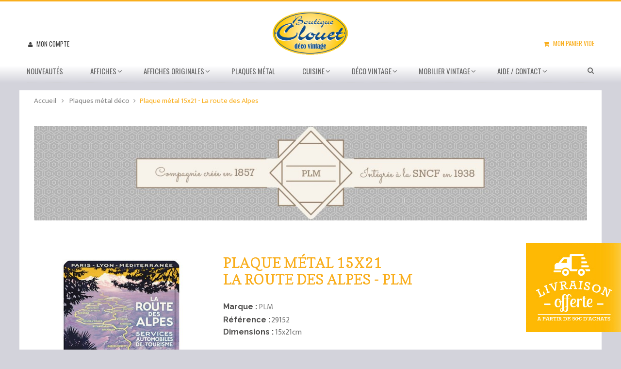

--- FILE ---
content_type: text/html; charset=utf-8
request_url: https://boutique-clouet.fr/plaques-metal/29152-plaque-metal-15x21-la-route-des-alpes.html
body_size: 19230
content:
<!DOCTYPE HTML> <!--[if lt IE 7]><html class="no-js lt-ie9 lt-ie8 lt-ie7" lang="fr-fr"><![endif]--> <!--[if IE 7]><html class="no-js lt-ie9 lt-ie8 ie7" lang="fr-fr"><![endif]--> <!--[if IE 8]><html class="no-js lt-ie9 ie8" lang="fr-fr"><![endif]--> <!--[if gt IE 8]><html class="no-js ie9" lang="fr-fr"><![endif]--><html lang="fr-fr"><head><meta charset="utf-8" /><title>Plaque métal 15x21 - La route des Alpes - PLM | Boutique Clouet</title> <script data-keepinline="true">/* datalayer */
dataLayer = [];
dataLayer.push({"pageCategory":"product","ecommerce":{"currencyCode":"EUR","detail":{"products":[{"name":"Plaque metal 15x21 - La route des Alpes","id":"29152","price":"6.9","brand":"PLM","category":"Plaques metal deco","price_tax_exc":"5.75"}]}},"userLogged":0});
/* call to GTM Tag */
(function(w,d,s,l,i){w[l]=w[l]||[];w[l].push({'gtm.start':
new Date().getTime(),event:'gtm.js'});var f=d.getElementsByTagName(s)[0],
j=d.createElement(s),dl=l!='dataLayer'?'&l='+l:'';j.async=true;j.src=
'https://www.googletagmanager.com/gtm.js?id='+i+dl;f.parentNode.insertBefore(j,f);
})(window,document,'script','dataLayer','GTM-PDKJL24');

/* async call to avoid cache system for dynamic data */
dataLayer.push({
  'event': 'datalayer_ready'
});</script> <meta name="description" content="On doit cette plaque métal qui ravira les amateurs de déco vintage à Roger Broders qui dessine sa vision de la route des Alpes en 1922." /><meta name="generator" content="PrestaShop" /><meta name="robots" content="index,follow" /><meta name="viewport" content="width=device-width, minimum-scale=0.25, maximum-scale=1.6, initial-scale=1.0" /><meta name="apple-mobile-web-app-capable" content="yes" /><link rel="icon" type="image/vnd.microsoft.icon" href="/img/favicon.ico?1706890148" /><link rel="shortcut icon" type="image/x-icon" href="/img/favicon.ico?1706890148" /><meta name="google-site-verification" content="HoZ1HfkfbSl_S04Y27jrsNrzIqdDo3soYbANEFzDz9A" /><link rel="stylesheet" href="https://boutique-clouet.fr/themes/ps_appliance/cache/v_643_41ca67b68c9abcc0fe33faa84805acc1_all.css" type="text/css" media="all" /><link rel="stylesheet" href="https://boutique-clouet.fr/themes/ps_appliance/cache/v_643_24c0a7d622e6eb606e260bd849c2bfb7_print.css" type="text/css" media="print" /><meta property="og:type" content="product" /><meta property="og:url" content="https://boutique-clouet.fr/plaques-metal/29152-plaque-metal-15x21-la-route-des-alpes.html" /><meta property="og:title" content="Plaque métal 15x21 - La route des Alpes - PLM | Boutique Clouet" /><meta property="og:site_name" content="Boutique Clouet" /><meta property="og:description" content="On doit cette plaque métal qui ravira les amateurs de déco vintage à Roger Broders qui dessine sa vision de la route des Alpes en 1922." /><meta property="og:image" content="https://boutique-clouet.fr/2028-large_default/plaque-metal-15x21-la-route-des-alpes.jpg" /><meta property="product:pretax_price:amount" content="5.75" /><meta property="product:pretax_price:currency" content="EUR" /><meta property="product:price:amount" content="6.9" /><meta property="product:price:currency" content="EUR" /><meta property="product:weight:value" content="0.090000" /><meta property="product:weight:units" content="kg" /> 
<script data-keepinline="true" type="text/javascript">(window.gaDevIds=window.gaDevIds||[]).push('d6YPbH');
					(function(i,s,o,g,r,a,m){i['GoogleAnalyticsObject']=r;i[r]=i[r]||function(){
					(i[r].q=i[r].q||[]).push(arguments)},i[r].l=1*new Date();a=s.createElement(o),
					m=s.getElementsByTagName(o)[0];a.async=1;a.src=g;m.parentNode.insertBefore(a,m)
					})(window,document,'script','//www.google-analytics.com/analytics.js','ga');
					ga('create', 'UA-88252760-1', 'auto');
					ga('require', 'ec');</script>
<script type="text/javascript" data-keepinline="true">// instantiate object
    var oGsr = {};
    var bt_msgs = {"delay":"You have not filled out a numeric for delay option","fbId":"You have not filled out a numeric for Facebook App ID option","fbsecret":"You have not filled out Facebook App Secret option","reviewDate":"You have not filled out the review's date","title":"You have not filled out the title","comment":"You have not filled out the comment","report":"You have not filled out the report comment","rating":"You have not selected the rating for the review","checkreview":"You have not selected one review","email":"You have not filled out your email","status":"You didn't select any status","vouchercode":"You have not filled out the voucher code","voucheramount":"You have left 0 as value for voucher's value","voucherminimum":"Minimum amount is not a numeric","vouchermaximum":"Maximum quantity is not a numeric","vouchervalidity":"You have left 0 as value for voucher's validity","importMatching":"You have not filled the number of columns out","reviewModerationTxt":{"1":"You have not filled out your legal text for using a moderation with language Fran\u00e7ais (French). Click on the language drop-down list in order to fill out the correct language field(s)."},"reviewModifyTxt":{"1":"You have not filled out your legal text for using a review modification tool with language Fran\u00e7ais (French). Click on the language drop-down list in order to fill out the correct language field(s)."},"emailTitle":{"1":"You have not filled out your title or text with language Fran\u00e7ais (French). Click on the language drop-down list in order to fill out the correct language field(s)."},"emaillCategory":{"1":"You have not filled out your category label with language Fran\u00e7ais (French). Click on the language drop-down list in order to fill out the correct language field(s)."},"emaillProduct":{"1":"You have not filled out your product label with language Fran\u00e7ais (French). Click on the language drop-down list in order to fill out the correct language field(s)."},"emaillSentence":{"1":"You have not filled out your custom body sentence with language Fran\u00e7ais (French). Click on the language drop-down list in order to fill out the correct language field(s)."}};
    var bt_sImgUrl = '/modules/gsnippetsreviews/views/img/';
    var bt_sWebService = '/modules/gsnippetsreviews/ws-gsnippetsreviews.php?bt_token=3fdf871f2d73a99a5cc5b70623982830';
    var sGsrModuleName = 'gsr';
    var bt_aFancyReviewForm = {};
    var bt_aFancyReviewTabForm = {};
    var bt_oScrollTo = {};
    bt_oScrollTo.execute = false;
    var bt_oUseSocialButton = {};
    bt_oUseSocialButton.run = false;
    var bt_oActivateReviewTab = {};
    bt_oActivateReviewTab.run = false;
    var bt_oDeactivateReviewTab = {};
    bt_oDeactivateReviewTab.run = false;
    var bt_aReviewReport = new Array();
    var bt_oCallback = {};
    bt_oCallback.run = false;
    var bt_aStarsRating = new Array();
    var bt_oBxSlider = {};
    bt_oBxSlider.run = false;</script><link rel="canonical" href="https://boutique-clouet.fr/plaques-metal/29152-plaque-metal-15x21-la-route-des-alpes.html"/> <link href="https://fonts.googleapis.com/css?family=Roboto:400,300italic,300,400italic,500,500italic,700,700italic|Open+Sans:300italic,400italic,600italic,700italic,800italic,400,300,600,700,800|Oswald:400,700,300|Ek+Mukta:200,300,400,500,600,700,800|Copse|Raleway:300,400,500,600,700,800" rel="stylesheet" type="text/css"> <!--[if IE 8]> 
<script src="https://oss.maxcdn.com/libs/html5shiv/3.7.0/html5shiv.js"></script> 
<script src="https://oss.maxcdn.com/libs/respond.js/1.3.0/respond.min.js"></script> <![endif]-->   </head><body id="product" class="product product-29152 product-plaque-metal-15x21-la-route-des-alpes category-55 category-plaques-metal hide-left-column hide-right-column lang_fr"> <noscript><iframe src="https://www.googletagmanager.com/ns.html?id=GTM-PDKJL24&nojscript=true" height="0" width="0" style="display:none;visibility:hidden"></iframe></noscript><div id="page" class="cs-wide-mode"><div class="header-container cs-h-wide-bkg-mode"> <header id="header"><div class="nav"><div class="container"> <nav></nav></div></div><div class="top-header clearfix"><div class="container"><div class="row"><div id="header_logo" class="col-xs-12 col-sm-4"> <a href="https://boutique-clouet.fr/" title="Boutique Clouet"> <img class="logo img-responsive" src="https://boutique-clouet.fr/img/boutique-clouet-logo-1531497904.jpg" alt="Boutique Clouet" width="200" height="113"/> </a></div><div class="top-cart clearfix"><div class="shopping_cart"> <a href="https://boutique-clouet.fr/commande" title="Voir mon panier" rel="nofollow"> <b>Mon panier</b> <span class="ajax_cart_quantity unvisible">0</span> <span class="ajax_cart_product_txt unvisible">Produit</span> <span class="ajax_cart_product_txt_s unvisible">Produits</span> <span class="ajax_cart_total unvisible"> </span> <span class="ajax_cart_no_product">Vide</span> </a><div class="cart_block block exclusive"><div class="block_content"><div class="cart_block_list"><p class="cart_block_no_products"> Aucun produit</p><div class="cart-prices"><div class="cart-prices-line first-line"> <span class="price cart_block_shipping_cost ajax_cart_shipping_cost"> Livraison gratuite ! </span> <span> Livraison </span></div><div class="cart-prices-line last-line"> <span class="price cart_block_total ajax_block_cart_total">0,00 €</span> <span>Total</span></div></div><p class="cart-buttons"> <a id="button_order_cart" class="btn btn-default button button-small" href="https://boutique-clouet.fr/commande" title="Commander" rel="nofollow"> <span> Commander<i class="icon-chevron-right right"></i> </span> </a></p></div></div></div></div></div><div id="layer_cart"><div class="clearfix"><div class="layer_cart_product col-xs-12 col-md-6"> <span class="cross" title="Fermer la fenêtre"></span><div class="h2"> <i class="icon-ok"></i>Produit ajouté au panier avec succès</div><div class="product-image-container layer_cart_img"></div><div class="layer_cart_product_info"> <span id="layer_cart_product_title" class="product-name"></span> <span id="layer_cart_product_attributes"></span><div> <strong class="dark">Quantité</strong> <span id="layer_cart_product_quantity"></span></div><div> <strong class="dark">Total</strong> <span id="layer_cart_product_price"></span></div></div></div><div class="layer_cart_cart col-xs-12 col-md-6"><div class="h2"> <span class="ajax_cart_product_txt_s unvisible"> Il y a <span class="ajax_cart_quantity">0</span> produits dans votre panier. </span> <span class="ajax_cart_product_txt "> Il y a 1 produit dans votre panier. </span></div><div class="layer_cart_row"> <strong class="dark"> Total produits TTC </strong> <span class="ajax_block_products_total"> </span></div><div class="layer_cart_row"> <strong class="dark"> Frais de port&nbsp;TTC </strong> <span class="ajax_cart_shipping_cost"> Livraison gratuite ! </span></div><div class="layer_cart_row"> <strong class="dark"> Total TTC </strong> <span class="ajax_block_cart_total"> </span></div><div class="button-container"> <span class="continue btn btn-default button exclusive-medium" title="Continuer mes achats"> <span> <i class="icon-chevron-left left"></i>Continuer mes achats </span> </span> <a class="btn btn-default button button-medium" href="https://boutique-clouet.fr/commande" title="Commander" rel="nofollow"> <span> Commander<i class="icon-chevron-right right"></i> </span> </a></div></div></div><div class="crossseling"></div></div><div class="layer_cart_overlay"></div><div class="header_user_info"> <a class="login" href="https://boutique-clouet.fr/mon-compte" rel="nofollow" title="Identifiez-vous"> Mon compte </a></div><div id="search_block_top" class="search-block-top col-xs-12 col-sm-4"><form method="get" action="https://boutique-clouet.fr/recherche" id="searchbox"><p class="col-xs-12 col-sm-3"> <input type="hidden" name="controller" value="search" /> <input type="hidden" name="orderby" value="position" /> <input type="hidden" name="orderway" value="desc" /> <input class="search_query" type="text" id="csquicksearch" name="search_query" placeholder="Rechercher..." value="" onfocus="this.value=''"/> <button type="submit" name="submit_search" class="search_button" title="Rechercher"> <span>Rechercher</span> </button></p><div id="show_result"></div></form></div>  </div></div></div><div class="cs-hook-megamenu"><div class="container"><div id="cs_menu_container" class="cs-menu-container"><div class="navbar-header visible-xs"> <button type="button" class="navbar-toggle collapsed" data-toggle="collapse" data-target="#cs_megamenu_collapse"> <span class="sr-only">navigation</span> <span class="icon-bar"></span> <span class="icon-bar"></span> <span class="icon-bar"></span> </button> <a class="navbar-brand" href="#">navigation</a></div> <nav class="mega-menu collapse navbar-collapse" role="navigation" id="cs_megamenu_collapse"><ul class="nav navbar-nav"><li class="menu-item"> <a data-hover="Nouveautés" href="/nouveaux-produits"> Nouveautés </a></li><li class="menu-item menu-parent"> <a data-hover="Affiches" href="/3-affiches"> <span class="glyphicon"></span> Affiches </a> <span class="icon-for-mobile icon_for_mobile"></span><div id="dropdown_13" class="dropdown drop-grid-2"><div class="menu-row" style=""><div class="menu-column col-grid-1"><ul class="list-unstyled type-staticblock"><li><p><a href="/3-affiches" class="btn btn-default">3 affiches achetées =<br />1 affiche gratuite</a></p><p><a href="/59-affiches-touristiques">Affiches&nbsp;touristiques</a></p><p><a href="/58-affiches-publicitaires">Affiches publicitaires</a></p><p><a href="https://boutique-clouet.fr/3-affiches/s-8/qualite-affiche_qualite_premium_impression_giclee">Affiches qualité premium</a></p></li></ul></div><div class="menu-column col-grid-1"><ul class="list-unstyled type-staticblock"><li><p><a href="/content/1-livraison"><img src="https://boutique-clouet.fr/img/cms/Nos Marques/Livraison Offerte Affiches.png" alt="Livraison gratuite affiches" width="196" height="184" /></a></p><p></p><p>Découvrez nos reproductions d'affiches publicitaires vintage,&nbsp;<span>une excellente option pour ceux qui souhaitent apprécier l'art et la culture du siècle dernier à un prix accessible. Notre collection de plusieurs centaines de pièces couvre un large éventail d'époques et de styles, mais aussi de nombreuses localité en France et dans le monde.</span></p></li></ul></div></div></div></li><li class="menu-item menu-parent"> <a data-hover="Affiches Originales" href="/80-affiches-originales"> <span class="glyphicon"></span> Affiches Originales </a> <span class="icon-for-mobile icon_for_mobile"></span><div id="dropdown_17" class="dropdown drop-grid-2"><div class="menu-row" style=""><div class="menu-column col-grid-1"><h4 class="title-cat"><a href="https://boutique-clouet.fr/80-affiches-originales">Affiches Originales</a></h4><ul class="list-unstyled type-category"><li> <a href="https://boutique-clouet.fr/85-divertissement">Divertissement</a> <span class="grower-cate"></span><ul class="sub-cate" style=""><li> <a href="https://boutique-clouet.fr/129-cirque">Cirque</a></li><li> <a href="https://boutique-clouet.fr/127-film">Film</a></li><li> <a href="https://boutique-clouet.fr/93-spectacle">Spectacle</a></li></ul></li><li> <a href="https://boutique-clouet.fr/87-grande-taille">Grande Taille</a></li><li> <a href="https://boutique-clouet.fr/86-publicite">Publicité</a></li><li> <a href="https://boutique-clouet.fr/81-societe">Société</a> <span class="grower-cate"></span><ul class="sub-cate" style=""><li> <a href="https://boutique-clouet.fr/92-campagne-d-information">Campagne d&#039;Information</a></li><li> <a href="https://boutique-clouet.fr/94-emprunt">Emprunt</a></li><li> <a href="https://boutique-clouet.fr/130-foire-exposition-salon">Foire Exposition Salon</a></li><li> <a href="https://boutique-clouet.fr/91-propagande">Propagande</a></li></ul></li><li> <a href="https://boutique-clouet.fr/84-sport">Sport</a> <span class="grower-cate"></span><ul class="sub-cate" style=""><li> <a href="https://boutique-clouet.fr/116-automobile">Automobile</a></li><li> <a href="https://boutique-clouet.fr/117-boxe">Boxe</a></li><li> <a href="https://boutique-clouet.fr/106-basketball">Basketball</a></li><li> <a href="https://boutique-clouet.fr/119-chasse">Chasse</a></li><li> <a href="https://boutique-clouet.fr/111-corrida">Corrida</a></li><li> <a href="https://boutique-clouet.fr/113-cyclisme">Cyclisme</a></li><li> <a href="https://boutique-clouet.fr/107-divers">Divers</a></li><li> <a href="https://boutique-clouet.fr/112-equitation">Equitation</a></li><li> <a href="https://boutique-clouet.fr/110-football">Football</a></li><li> <a href="https://boutique-clouet.fr/118-golf">Golf</a></li><li> <a href="https://boutique-clouet.fr/109-moto">Moto</a></li><li> <a href="https://boutique-clouet.fr/108-natation">Natation</a></li><li> <a href="https://boutique-clouet.fr/114-ski">Ski</a></li><li> <a href="https://boutique-clouet.fr/115-sports-nautiques">Sports Nautiques</a></li><li> <a href="https://boutique-clouet.fr/143-tennis">Tennis</a></li><li> <a href="https://boutique-clouet.fr/144-pelote-basque">Pelote Basque</a></li></ul></li><li> <a href="https://boutique-clouet.fr/83-transport">Transport</a> <span class="grower-cate"></span><ul class="sub-cate" style=""><li> <a href="https://boutique-clouet.fr/122-aviation">Aviation</a></li><li> <a href="https://boutique-clouet.fr/121-bateau">Bateau</a></li><li> <a href="https://boutique-clouet.fr/120-train">Train</a></li></ul></li><li> <a href="https://boutique-clouet.fr/82-tourisme">Tourisme</a> <span class="grower-cate"></span><ul class="sub-cate" style=""><li> <a href="https://boutique-clouet.fr/97-tourisme-europe">Tourisme Europe</a></li><li> <a href="https://boutique-clouet.fr/95-tourisme-france">Tourisme France</a></li><li> <a href="https://boutique-clouet.fr/96-tourisme-monde">Tourisme Monde</a></li></ul></li></ul></div><div class="menu-column col-grid-1"><ul class="list-unstyled type-staticblock"><li><h4>AFF. ORIGINALES - AUTHENTIQUES ET HISTORIQUES</h4><p>Les affiches originales sont des impressions d'époque authentiques qui ont été produites pour la première fois pour une publicité, un événement, ou un artiste spécifique à une époque donnée. Les affiches de notre collection ont souvent près d'un siècle.</p><p>Elles se distinguent des reproductions par:<br />- La qualité d'impression et des matériaux utilisés<br />- Leur authenticité historique<br />- Leur valeur de collection en tant qu'objets d'art historiques rares</p></li></ul></div></div></div></li><li class="menu-item"> <a data-hover="Plaques métal" href="/55-plaques-metal"> Plaques métal </a></li><li class="menu-item menu-parent"> <a data-hover="Cuisine" href="/37-cuisine"> <span class="glyphicon"></span> Cuisine </a> <span class="icon-for-mobile icon_for_mobile"></span><div id="dropdown_14" class="dropdown drop-grid-4"><div class="menu-row" style=""><div class="menu-column col-grid-1"><h4 class="title-cat"><a href="https://boutique-clouet.fr/73-vaisselle">Vaisselle vintage</a></h4><ul class="list-unstyled type-category"><li> <a href="https://boutique-clouet.fr/4-assiettes">Assiettes vintage</a></li><li> <a href="https://boutique-clouet.fr/8-bols">Bols vintage</a></li><li> <a href="https://boutique-clouet.fr/54-jumbos">Bols jumbos</a></li><li> <a href="https://boutique-clouet.fr/42-mugs">Mugs vintage</a></li><li> <a href="https://boutique-clouet.fr/51-services-a-cafe">Services à café : tasses &amp; soucoupes vintage</a></li></ul></div><div class="menu-column col-grid-1"><h4 class="title-cat"><a href="https://boutique-clouet.fr/74-accessoires-de-cuisine">Accessoires de cuisine</a></h4><ul class="list-unstyled type-category"><li> <a href="https://boutique-clouet.fr/7-boites-en-metal">Boites en métal</a></li><li> <a href="https://boutique-clouet.fr/11-dessous-de-plat">Dessous de plat</a></li><li> <a href="https://boutique-clouet.fr/57-dessous-de-verre-lot-de-6">Dessous de verre lot de 6</a></li><li> <a href="https://boutique-clouet.fr/68-plateaux-en-metal">Plateaux en métal</a></li><li> <a href="https://boutique-clouet.fr/21-serviettes-deco">Serviettes déco</a></li><li> <a href="https://boutique-clouet.fr/22-sets-de-table">Sets de table</a></li><li> <a href="https://boutique-clouet.fr/66-torchons">Torchons</a></li><li> <a href="https://boutique-clouet.fr/77-tabliers-de-cuisine">Tabliers de cuisine</a></li></ul></div><div class="menu-column col-grid-1"><ul class="list-unstyled type-staticblock"><li><p class="like-h4">LA CUISINE VINTAGE</p><p><span>Un lieu de saveurs, de couleurs et d’inspirations idéal pour rendre hommage au style vintage ! La vaisselle et les objets de rangement ou de décoration se déclinent à l’infini dans un style rétro pour le plus grand plaisir des petits et des grands.&nbsp;<span>Utiles et décoratifs, les accessoires culinaires prennent les couleurs des marques d'antan pour allier le charme au design contemporain en toute originalité !</span></span></p></li></ul></div><div class="menu-column col-grid-1"><ul class="list-unstyled type-product"><li class="ajax_block_product"><div class="product-container"><div class="product-image-container"> <a class="product_img_link" href="https://boutique-clouet.fr/sets-de-table/31005-gros-dodo.html" title="Set - Gros dodo"> <img class="img-responsive" src="https://boutique-clouet.fr/284-Produit_menu/gros-dodo.jpg" alt="Set - Gros dodo - Chats Dubout" title="Set - Gros dodo - Chats Dubout"/> </a></div> <a class="product-name" href="https://boutique-clouet.fr/sets-de-table/31005-gros-dodo.html" title="Set - Gros dodo" > Set - Gros dodo</a><div class="content_price"> <span class="price product-price"> 4,50 € </span></div></div></li><li class="ajax_block_product"><div class="product-container"><div class="product-image-container"> <a class="product_img_link" href="https://boutique-clouet.fr/torchons/38036-torchon-cannes-ete-hiver.html" title="Torchon - Cannes Eté hiver (fin de série)"> <img class="img-responsive" src="https://boutique-clouet.fr/1620-Produit_menu/torchon-cannes-ete-hiver.jpg" alt="Torchon - Cannes - Eté hiver" title="Torchon - Cannes - Eté hiver"/> </a></div> <a class="product-name" href="https://boutique-clouet.fr/torchons/38036-torchon-cannes-ete-hiver.html" title="Torchon - Cannes Eté hiver (fin de série)" > Torchon - Cannes Eté hiver (fin...</a><div class="content_price"> <span class="price product-price"> 11,50 € </span></div></div></li></ul></div></div></div></li><li class="menu-item menu-parent"> <a data-hover="Déco vintage" href="/36-deco-vintage"> <span class="glyphicon"></span> Déco vintage </a> <span class="icon-for-mobile icon_for_mobile"></span><div id="dropdown_15" class="dropdown drop-grid-3"><div class="menu-row" style=""><div class="menu-column col-grid-1"><h4 class="title-cat"><a href="https://boutique-clouet.fr/36-deco-vintage">Déco vintage</a></h4><ul class="list-unstyled type-category"><li> <a href="https://boutique-clouet.fr/10-cabas">Cabas vintage de marque</a></li><li> <a href="https://boutique-clouet.fr/78-coussins">Coussins</a></li><li> <a href="https://boutique-clouet.fr/62-boites-a-savon">Boites à savon vintage</a></li><li> <a href="https://boutique-clouet.fr/63-savons-de-marseille">Savons de Marseille</a></li><li> <a href="https://boutique-clouet.fr/25-thermometres">Thermomètres vintage</a></li><li> <a href="https://boutique-clouet.fr/56-vide-poches">Vide-poches vintage</a></li></ul></div><div class="menu-column col-grid-1"><ul class="list-unstyled type-staticblock"><li><p class="like-h4">LA DECORATION VINTAGE</p><p>La déco vintage, actuellement très en vogue, a su conquérir tous les intérieurs dans un esprit rétro et tendance incomparable. Les Éditions Clouet proposent une gamme d’objets du quotidien revus à la sauce vintage. Vaisselle, art de la table, vide-poches, thermomètres, cabas ou tables de bistrot… chacun d’eux apportera une touche originale et intemporelle à votre décoration !</p></li></ul></div><div class="menu-column col-grid-1"><ul class="list-unstyled type-product"><li class="ajax_block_product"><div class="product-container"><div class="product-image-container"> <a class="product_img_link" href="https://boutique-clouet.fr/cabas/17001-les-deux-sauteurs-chamonix.html" title="Cabas - Les deux sauteurs Chamonix"> <img class="img-responsive" src="https://boutique-clouet.fr/63-Produit_menu/les-deux-sauteurs-chamonix.jpg" alt="Cabas - Les deux sauteurs - Chamonix - PLM" title="Cabas - Les deux sauteurs - Chamonix - PLM"/> </a></div> <a class="product-name" href="https://boutique-clouet.fr/cabas/17001-les-deux-sauteurs-chamonix.html" title="Cabas - Les deux sauteurs Chamonix" > Cabas - Les deux sauteurs Chamonix</a><div class="content_price"> <span class="price product-price"> 7,90 € </span></div></div></li><li class="ajax_block_product"><div class="product-container"><div class="product-image-container"> <a class="product_img_link" href="https://boutique-clouet.fr/thermometres/57157-motocycle.html" title="Thermomètre - Moto Ducati"> <img class="img-responsive" src="https://boutique-clouet.fr/896-Produit_menu/motocycle.jpg" alt="Thermomètre - Moto Ducati - Ducati" title="Thermomètre - Moto Ducati - Ducati"/> </a></div> <a class="product-name" href="https://boutique-clouet.fr/thermometres/57157-motocycle.html" title="Thermomètre - Moto Ducati" > Thermomètre - Moto Ducati</a><div class="content_price"> <span class="price product-price"> 14,90 € </span></div></div></li></ul></div></div></div></li><li class="menu-item menu-parent"> <a data-hover="Mobilier Vintage" href="https://boutique-clouet.fr/98-mobilier-vintage"> <span class="glyphicon"></span> Mobilier Vintage </a> <span class="icon-for-mobile icon_for_mobile"></span><div id="dropdown_18" class="dropdown drop-grid-3"><div class="menu-row" style=""><div class="menu-column col-grid-1"><h4 class="title-cat"><a href="https://boutique-clouet.fr/98-mobilier-vintage">Mobilier Vintage</a></h4><ul class="list-unstyled type-category"><li> <a href="https://boutique-clouet.fr/23-tables-de-bistrot-emaillees-vintage">Tables de bistrot émaillées vintage</a></li><li> <a href="https://boutique-clouet.fr/99-tables-de-bistrot-en-marbre-ou-granit">Tables de bistrot en marbre ou granit</a></li><li> <a href="https://boutique-clouet.fr/100-chaises-bistrot-en-rotin">Chaises bistrot en rotin</a></li></ul></div><div class="menu-column col-grid-1"><ul class="list-unstyled type-product"><li class="ajax_block_product"><div class="product-container"><div class="product-image-container"> <a class="product_img_link" href="https://boutique-clouet.fr/tables-de-bistrot-emaillees-vintage/65011-table-de-bistrot-61cm-esprit-edouard.html" title="Table de Bistrot 61cm - Esprit Edouard"> <img class="img-responsive" src="https://boutique-clouet.fr/3469-cart_default/table-de-bistrot-61cm-esprit-edouard.jpg" alt="Table de Bistrot 61cm - Esprit Edouard" title="Table de Bistrot 61cm - Esprit Edouard"/> </a></div> <a class="product-name" href="https://boutique-clouet.fr/tables-de-bistrot-emaillees-vintage/65011-table-de-bistrot-61cm-esprit-edouard.html" title="Table de Bistrot 61cm - Esprit Edouard" > Table de Bistrot 61cm - Esprit...</a><div class="content_price"> <span class="price product-price"> 399,00 € </span></div></div></li><li class="ajax_block_product"><div class="product-container"><div class="product-image-container"> <a class="product_img_link" href="https://boutique-clouet.fr/chaises-bistrot-en-rotin/65310-chaise-en-rotin-valence-croix-blanc-bleu-marine-bleu-clair.html" title="Chaise en Rotin - Valence Croix Blanc/Bleu Marine/Bleu Clair"> <img class="img-responsive" src="https://boutique-clouet.fr/3563-cart_default/chaise-en-rotin-valence-croix-blanc-bleu-marine-bleu-clair.jpg" alt="Chaise en Rotin - Valence Croix Blanc/Bleu Marine/Bleu Clair" title="Chaise en Rotin - Valence Croix Blanc/Bleu Marine/Bleu Clair"/> </a></div> <a class="product-name" href="https://boutique-clouet.fr/chaises-bistrot-en-rotin/65310-chaise-en-rotin-valence-croix-blanc-bleu-marine-bleu-clair.html" title="Chaise en Rotin - Valence Croix Blanc/Bleu Marine/Bleu Clair" > Chaise en Rotin - Valence Croix...</a><div class="content_price"> <span class="price product-price"> 299,00 € </span> <span class="old-price product-price"> 349,00 € </span></div></div></li></ul></div></div><div class="menu-row" style=""></div></div></li><li class="menu-item menu-parent"> <a data-hover="Aide / Contact" href="https://boutique-clouet.fr/nous-contacter"> <span class="glyphicon"></span> Aide / Contact </a> <span class="icon-for-mobile icon_for_mobile"></span><div id="dropdown_12" class="dropdown drop-grid-1"><div class="menu-row" style=""><div class="menu-column col-grid-1"><ul class="list-unstyled type-cms"><li><a href="https://boutique-clouet.fr/content/7-faq">Besoin d&#039;aide ?</a></li><li><a href="https://boutique-clouet.fr/content/1-livraison">Livraison</a></li><li><a href="https://boutique-clouet.fr/content/5-paiement-securise">Paiement sécurisé</a></li></ul></div></div></div></li></ul> </nav></div>  </div></div> </header></div><div class="columns-container"><div id="columns" class="container"><div class="breadcrumb clearfix"><div class="container"> <a class="home" href="https://boutique-clouet.fr/" title="retour &agrave; l&#039;accueil">Accueil</a> <span class="navigation-pipe">&gt;</span> <span class="navigation_page"><span itemscope itemtype="http://data-vocabulary.org/Breadcrumb"><a itemprop="url" href="https://boutique-clouet.fr/55-plaques-metal" title="Plaques m&eacute;tal d&eacute;co" ><span itemprop="title">Plaques m&eacute;tal d&eacute;co</span></a></span><span class="navigation-pipe">></span>Plaque métal 15x21 - La route des Alpes</span></div></div><div id="center_column" class="center_column ">  <div itemscope itemtype="http://schema.org/Product"><meta itemprop="url" content="https://boutique-clouet.fr/plaques-metal/29152-plaque-metal-15x21-la-route-des-alpes.html"> <span itemprop="gtin13" content="3565750040197"></span><div class="primary_block row"><div class="container"><div class="top-hr"></div></div><div class="pb-left-column col-xs-12 col-sm-4"><div id="image-block" class="clearfix"> <span id="view_full_size"> <img id="bigpic" itemprop="image" src="https://boutique-clouet.fr/2028-large_default/plaque-metal-15x21-la-route-des-alpes.jpg" title="Plaque métal 15x21 - La route des Alpes" alt="Plaque métal 15x21 - La route des Alpes" width="458" height="458"/> <span class="span_link no-print"></span> </span></div><div id="views_block" class="clearfix hidden"><div id="thumbs_list"><ul id="thumbs_list_frame"><li id="thumbnail_2028" class="last"> <a href="https://boutique-clouet.fr/2028-thickbox_default/plaque-metal-15x21-la-route-des-alpes.jpg" data-fancybox-group="other-views" class="fancybox shown" title="Plaque métal 15x21 - La route des Alpes"> <img class="img-responsive" id="thumb_2028" src="https://boutique-clouet.fr/2028-small_default/plaque-metal-15x21-la-route-des-alpes.jpg" alt="Plaque métal 15x21 - La route des Alpes" title="Plaque métal 15x21 - La route des Alpes" height="80" width="80" itemprop="image" /> </a></li></ul></div></div></div><div class="pb-center-column col-xs-12 col-sm-7"><div class="full_bg"><div class="content_scene_cat"> <a class="block-manufacturer-product clear" href="https://boutique-clouet.fr/558_plm" title="PLM"> <img src="../img/m/558.jpg" alt="img_product" width="1170" height="200" /> </a></div></div><h1 itemprop="name" id="product-name"> Plaque métal 15x21 <br /> La route des Alpes - PLM</h1><p id="product_manufacturer"> <label>Marque : </label> <a class="block-manufacturer-product clear" href="https://boutique-clouet.fr/558_plm" title="PLM"> <span class="editable" itemprop="brand">PLM</span> </a></p><p id="product_reference"> <label>R&eacute;f&eacute;rence : </label> <span class="editable" itemprop="sku">29152</span></p><p class="odd"> <label>Dimensions : </label> <span class="editable">15x21cm</span></p><form id="buy_block" action="https://boutique-clouet.fr/panier" method="post"><p class="hidden"> <input type="hidden" name="token" value="742e6ce39f76a4e8313bde5bbe91199d" /> <input type="hidden" name="id_product" value="29152" id="product_page_product_id" /> <input type="hidden" name="add" value="1" /> <input type="hidden" name="id_product_attribute" id="idCombination" value="" /></p><div class="box-info-product"><div class="buy_block"><div class="content_prices clearfix"><div class="price"><p id="reduction_percent" style="display:none;"> <span id="reduction_percent_display"> </span> <span id="reduction_amount_display"> <span id="old_price_display"></span> </span></p><p class="our_price_display" itemprop="offers" itemscope itemtype="http://schema.org/Offer"><link itemprop="availability" href="http://schema.org/InStock"/><span id="our_price_display" itemprop="price" content="6.9">6,90 €</span><meta itemprop="url" content="https://boutique-clouet.fr/plaques-metal/29152-plaque-metal-15x21-la-route-des-alpes.html"><meta itemprop="priceCurrency" content="EUR" /></p></div><div class="clear"></div></div><div class="addToCart"><p id="add_to_cart" class="buttons_bottom_block no-print"> <button type="submit" name="Submit" class="exclusive"> <span>Ajouter au panier</span> </button></p></div></div><div class="product_attributes clearfix"><div class="out-quantity"><p id="quantity_wanted_p"> <label>Quantit&eacute; : </label> <span> <input type="text" name="qty" id="quantity_wanted" class="text" value="1" /> <span class="button-qty"> <a href="#" data-field-qty="qty" class="btn btn-default button-plus product_quantity_up"> <span><i class="icon-angle-up"></i></span> </a> <a href="#" data-field-qty="qty" class="btn btn-default button-minus product_quantity_down"> <span><i class="icon-angle-down"></i></span> </a> </span> </span></p><p id="pQuantityAvailable"> <span id="quantityAvailable">9</span> <span style="display: none;" id="quantityAvailableTxt">Article</span> <span id="quantityAvailableTxtMultiple">Produits</span></p><p id="availability_statut" style="display: none;"> <span id="availability_value"></span></p><p class="warning_inline" id="last_quantities" style="display: none" >Attention : derni&egrave;res pi&egrave;ces disponibles !</p><p id="availability_date" style="display: none;"> <span id="availability_date_label">Date de disponibilit&eacute;:</span> <span id="availability_date_value"></span></p></div><div id="oosHook" style="display: none;"><p class="form-group"> <input type="text" id="oos_customer_email" name="customer_email" size="20" value="Entrez votre adresse e-mail pour être prévenu lors du réassort" class="mailalerts_oos_email form-control" /></p> <a href="#" title="Envoyer" id="mailalert_link" rel="nofollow">Envoyer</a> <span id="oos_customer_email_result" style="display:none; display: block;"></span></div><p id="minimal_quantity_wanted_p" style="display: none;"> Ce produit n&#039;est pas vendu &agrave; l&#039;unit&eacute;. Vous devez s&eacute;lectionner au moins <b id="minimal_quantity_label">1</b> quantit&eacute; pour ce produit.</p><div class="box-cart-bottom"><ul id="usefull_link_block" class="clearfix no-print"><li class="print"> <a href="javascript:print();"> Imprimer </a></li></ul><p class="buttons_bottom_block no-print"> <a id="wishlist_button" href="#" onclick="WishlistCart('wishlist_block_list', 'add', '29152', $('#idCombination').val(), document.getElementById('quantity_wanted').value); return false;" rel="nofollow" title="Ajouter à ma wishlist"> Ajouter à la wishlist </a></p><div id="gsr" class="productAction average-heading"><div class="clear"></div><p class="average-heading-title padding-left-15"><i class="icon-star-empty"></i> <strong>Notes et avis clients</strong></p><div><div class="display-review padding-left-right"><div class="pull-left"> <span class="left default-text">Personne n'a encore posté d'avis</span><div class="clr_0"></div><span class="left default-text">sur ce produit</span></div></div><div class="clr_5"></div><div class="text-center"> <a class="btn btn-default fancybox.ajax" id="bt_btn-review-form" href="/modules/gsnippetsreviews/ws-gsnippetsreviews.php?bt_token=3fdf871f2d73a99a5cc5b70623982830&sAction=display&sType=review&iPId=29152&iCId=0&sURI=%2Fplaques-metal%2F29152-plaque-metal-15x21-la-route-des-alpes.html&btKey=0ad61e66b2e5541ddcd681e611de64ca" rel="nofollow"><i class="icon-pencil"></i> Evaluez ce produit</a></div><div class="clr_0"></div></div></div>  </div></div></form></div></div><div class="clearfix"></div><div id="info-tabs" class="clear "><ul class="nav nav-tabs clearfix"><li class="active"><a data-toggle="tab" href="#tab-description"><i class="icon-edit"></i>En savoir plus</a></li><li><a data-toggle="tab" href="#tab-sheet"><i class="icon-bookmark"></i> Fiche technique</a></li></ul><div class="tab-content"><div id="tab-description" itemprop="description" class="tab-pane fade rte in active"><p>On doit cette plaque métal qui ravira les amateurs de déco vintage à Roger Broders qui dessine sa vision de la route des Alpes en 1922. Cette publicité a été commandée par la compagnie de chemins de fer PLM. Le chauffeur du bus semble s’être arrêté au bord de la route pour montrer à ses passagers le trajet qu’ils vont suivre à travers les Alpes. Évidemment, aucun belvédère réaliste ne pourrait offrir cette vision sur le quart sud-est. Cette plaque métal déco vintage joue avec des couleurs que l’on voit rarement dans les illustrations de cette époque.</p><p></p><p><strong>Cette plaque existe&nbsp;aussi&nbsp;en grand format 30x40cm (voir bas de la page).</strong></p></div><table id="tab-sheet" class="tab-pane fade table-data-sheet"><tr class="even"><td>Format</td><td>15 x 21 cm</td></tr><tr class="odd"><td>Illustrateur</td><td>Roger Broders</td></tr><tr class="even"><td>Année</td><td>1922</td></tr><tr class="odd"><td>Lieu</td><td>Alpes</td></tr><tr class="even"><td>Famille</td><td>Villes et régions</td></tr><tr class="odd"><td>Plaque en relief</td><td>Non</td></tr><tr class="even"><td>Fiche Technique</td><td>Plaque décorative en métal de 15 x 21 cm à l&#039;accroche facile grâce à quatre trous discrets. Fabrication européenne. Existe également en grand format (voir en bas de la page).</td></tr><tr class="odd"><td>Dimensions</td><td>15x21cm</td></tr></table></div></div><div class="product-hook-extra"><p class="socialsharing_product list-inline no-print"> <button data-type="twitter" type="button" class="btn btn-default btn-twitter social-sharing"> <i class="icon-twitter"></i> Tweet </button> <button data-type="facebook" type="button" class="btn btn-default btn-facebook social-sharing"> <i class="icon-facebook"></i> Partager </button></p></div><div class="clearfix"></div> <section id="product-reassurance"><div class="col-lg-4 col-xs-12"><div class="item"> <img src="https://boutique-clouet.fr/themes/ps_appliance/img/LIVRAISON_OFFERTE.svg" width="100%" alt="Livraison offerte"><div class="text"> Pour toutes les affiches sans minimum d&#039;achat <span></span> &Agrave; partir de 50&euro; pour le reste de la boutique</div></div></div><div class="col-lg-4 col-xs-12"><div class="item"> <img src="https://boutique-clouet.fr/themes/ps_appliance/img/LIVRAISON_RAPIDE.svg" width="100%" alt="Livraison offerte"><div class="text"> &Agrave;&nbsp;domicile (1-2 jours) <span></span> En point-relais (2-6 jours)</div></div></div><div class="col-lg-4 col-xs-12"><div class="item"> <img src="https://boutique-clouet.fr/themes/ps_appliance/img/PAIEMENT.svg" width="100%" alt="Livraison offerte"><div class="text"> Par carte bleue ou ch&egrave;que <span></span> S&eacute;curis&eacute; par la Soci&eacute;t&eacute; G&eacute;n&eacute;rale</div></div></div> </section><div class="clearfix"></div> <section class="page-product-box"><h3 class="page-product-heading">Accessoires</h3><div class="block products_block accessories-block clearfix"><div class="block_content"><ul id="bxslider" class="bxslider clearfix"><li class="item product-box ajax_block_product first_item product_accessories_description"><div class="product_desc"> <a href="https://boutique-clouet.fr/plaques-metal/56197-la-route-des-alpes.html" title="Plaque métal - La route des Alpes - PLM" class="product-image product_image"> <img class="lazyOwl" src="https://boutique-clouet.fr/2067-home_default/la-route-des-alpes.jpg" alt="Plaque métal - La route des Alpes - PLM" width="250" height="250"/> </a><div class="block_description"> <a href="https://boutique-clouet.fr/plaques-metal/56197-la-route-des-alpes.html" title="D&eacute;tails" class="product_description"> Cette plaque métal... </a></div></div><div class="s_title_block"><h5 itemprop="name" class="product-name"> <a href="https://boutique-clouet.fr/plaques-metal/56197-la-route-des-alpes.html"> Plaque métal 30x4... </a></h5> <span class="price"> 19,90 € </span></div><div class="clearfix" style="margin-top:5px"><div class="no-print"> <a class="exclusive button ajax_add_to_cart_button" href="https://boutique-clouet.fr/panier?qty=1&amp;id_product=56197&amp;token=742e6ce39f76a4e8313bde5bbe91199d&amp;add=" data-id-product="56197" title="Ajouter au panier"> <span>Ajouter au panier</span> </a></div></div></li></ul></div></div> </section> <section class="page-product-box blockproductscategory"><h2 class="productscategory_h3 page-product-heading">30 dans la même collection</h2><div id="productscategory_list" class="clearfix"><ul id="bxslider1" class="bxslider clearfix"><li class="product-box item"> <a href="https://boutique-clouet.fr/plaques-metal/29084-grand-k.html" class="lnk_img product-image" title="Plaque métal 15x21 - Grand K"><img src="https://boutique-clouet.fr/1069-home_default/grand-k.jpg" alt="Plaque métal 15x21 - Grand K" /></a><h3 class="product-name"> <a href="https://boutique-clouet.fr/plaques-metal/29084-grand-k.html" title="Plaque métal 15x21 - Grand K">Plaque métal 15x21 - Grand K</a></h3><p class="price_display"> <span class="price">6,90 €</span></p></li><li class="product-box item"> <a href="https://boutique-clouet.fr/plaques-metal/29085-traction-avant.html" class="lnk_img product-image" title="Plaque métal 15x21 - Traction Avant"><img src="https://boutique-clouet.fr/1070-home_default/traction-avant.jpg" alt="Plaque métal 15x21 - Traction Avant" /></a><h3 class="product-name"> <a href="https://boutique-clouet.fr/plaques-metal/29085-traction-avant.html" title="Plaque métal 15x21 - Traction Avant">Plaque métal 15x21 - Traction Avant</a></h3><p class="price_display"> <span class="price">6,90 €</span></p></li><li class="product-box item"> <a href="https://boutique-clouet.fr/plaques-metal/29090-slip.html" class="lnk_img product-image" title="Plaque métal 15x21 - Slip"><img src="https://boutique-clouet.fr/1073-home_default/slip.jpg" alt="Plaque métal 15x21 - Slip" /></a><h3 class="product-name"> <a href="https://boutique-clouet.fr/plaques-metal/29090-slip.html" title="Plaque métal 15x21 - Slip">Plaque métal 15x21 - Slip</a></h3><p class="price_display"> <span class="price">6,90 €</span></p></li><li class="product-box item"> <a href="https://boutique-clouet.fr/plaques-metal/29107-l-avion-saint-tropez.html" class="lnk_img product-image" title="Plaque métal 15x21 - Saint Tropez L'avion (fin de série)"><img src="https://boutique-clouet.fr/1075-home_default/l-avion-saint-tropez.jpg" alt="Plaque métal 15x21 - Saint Tropez L'avion (fin de série)" /></a><h3 class="product-name"> <a href="https://boutique-clouet.fr/plaques-metal/29107-l-avion-saint-tropez.html" title="Plaque métal 15x21 - Saint Tropez L'avion (fin de série)">Plaque métal 15x21 - Saint Tropez...</a></h3><p class="price_display"> <span class="price">6,90 €</span></p></li><li class="product-box item"> <a href="https://boutique-clouet.fr/plaques-metal/29110-ete-hiver-cannes.html" class="lnk_img product-image" title="Plaque métal 15x21 - Cannes Eté hiver"><img src="https://boutique-clouet.fr/1076-home_default/ete-hiver-cannes.jpg" alt="Plaque métal 15x21 - Cannes Eté hiver" /></a><h3 class="product-name"> <a href="https://boutique-clouet.fr/plaques-metal/29110-ete-hiver-cannes.html" title="Plaque métal 15x21 - Cannes Eté hiver">Plaque métal 15x21 - Cannes Eté hiver</a></h3><p class="price_display"> <span class="price">6,90 €</span></p></li><li class="product-box item"> <a href="https://boutique-clouet.fr/plaques-metal/29113-la-promenade-des-anglais-nice.html" class="lnk_img product-image" title="Plaque métal 15x21 - Nice La Promenade des Anglais"><img src="https://boutique-clouet.fr/1079-home_default/la-promenade-des-anglais-nice.jpg" alt="Plaque métal 15x21 - Nice La Promenade des Anglais" /></a><h3 class="product-name"> <a href="https://boutique-clouet.fr/plaques-metal/29113-la-promenade-des-anglais-nice.html" title="Plaque métal 15x21 - Nice La Promenade des Anglais">Plaque métal 15x21 - Nice La...</a></h3><p class="price_display"> <span class="price">6,90 €</span></p></li><li class="product-box item"> <a href="https://boutique-clouet.fr/plaques-metal/29118-en-redrescul.html" class="lnk_img product-image" title="Plaque métal 15x21 - En Redrescul"><img src="https://boutique-clouet.fr/1081-home_default/en-redrescul.jpg" alt="Plaque métal 15x21 - En Redrescul" /></a><h3 class="product-name"> <a href="https://boutique-clouet.fr/plaques-metal/29118-en-redrescul.html" title="Plaque métal 15x21 - En Redrescul">Plaque métal 15x21 - En Redrescul</a></h3><p class="price_display"> <span class="price">6,90 €</span></p></li><li class="product-box item"> <a href="https://boutique-clouet.fr/plaques-metal/29119-culottes-veloski.html" class="lnk_img product-image" title="Plaque métal 15x21 - Culottes Véloski"><img src="https://boutique-clouet.fr/1082-home_default/culottes-veloski.jpg" alt="Plaque métal 15x21 - Culottes Véloski" /></a><h3 class="product-name"> <a href="https://boutique-clouet.fr/plaques-metal/29119-culottes-veloski.html" title="Plaque métal 15x21 - Culottes Véloski">Plaque métal 15x21 - Culottes Véloski</a></h3><p class="price_display"> <span class="price">6,90 €</span></p></li><li class="product-box item"> <a href="https://boutique-clouet.fr/plaques-metal/29124-animaux.html" class="lnk_img product-image" title="Plaque métal 15x21 - Animaux"><img src="https://boutique-clouet.fr/1083-home_default/animaux.jpg" alt="Plaque métal 15x21 - Animaux" /></a><h3 class="product-name"> <a href="https://boutique-clouet.fr/plaques-metal/29124-animaux.html" title="Plaque métal 15x21 - Animaux">Plaque métal 15x21 - Animaux</a></h3><p class="price_display"> <span class="price">6,90 €</span></p></li><li class="product-box item"> <a href="https://boutique-clouet.fr/plaques-metal/29139-plaque-metal-cote-d-azur-soleil-toute-l-annee.html" class="lnk_img product-image" title="Plaque métal 15x21 - Côte d'Azur Soleil toute l'année"><img src="https://boutique-clouet.fr/1088-home_default/plaque-metal-cote-d-azur-soleil-toute-l-annee.jpg" alt="Plaque métal 15x21 - Côte d'Azur Soleil toute l'année" /></a><h3 class="product-name"> <a href="https://boutique-clouet.fr/plaques-metal/29139-plaque-metal-cote-d-azur-soleil-toute-l-annee.html" title="Plaque métal 15x21 - Côte d'Azur Soleil toute l'année">Plaque métal 15x21 - Côte d&#039;Azur...</a></h3><p class="price_display"> <span class="price">6,90 €</span></p></li><li class="product-box item"> <a href="https://boutique-clouet.fr/plaques-metal/29144-courts-de-tennis-monte-carlo.html" class="lnk_img product-image" title="Plaque métal 15x21 - Monte Carlo Courts de tennis"><img src="https://boutique-clouet.fr/1090-home_default/courts-de-tennis-monte-carlo.jpg" alt="Plaque métal 15x21 - Monte Carlo Courts de tennis" /></a><h3 class="product-name"> <a href="https://boutique-clouet.fr/plaques-metal/29144-courts-de-tennis-monte-carlo.html" title="Plaque métal 15x21 - Monte Carlo Courts de tennis">Plaque métal 15x21 - Monte Carlo...</a></h3><p class="price_display"> <span class="price">6,90 €</span></p></li><li class="product-box item"> <a href="https://boutique-clouet.fr/plaques-metal/29161-la-mer-de-glace-chamonix.html" class="lnk_img product-image" title="Plaque métal 15x21 - Chamonix La Mer de Glace"><img src="https://boutique-clouet.fr/1093-home_default/la-mer-de-glace-chamonix.jpg" alt="Plaque métal 15x21 - Chamonix La Mer de Glace" /></a><h3 class="product-name"> <a href="https://boutique-clouet.fr/plaques-metal/29161-la-mer-de-glace-chamonix.html" title="Plaque métal 15x21 - Chamonix La Mer de Glace">Plaque métal 15x21 - Chamonix La Mer...</a></h3><p class="price_display"> <span class="price">6,90 €</span></p></li><li class="product-box item"> <a href="https://boutique-clouet.fr/plaques-metal/29173-promenade-animee-nice.html" class="lnk_img product-image" title="Plaque métal 15x21 - Nice Promenade animée (fin de série)"><img src="https://boutique-clouet.fr/1096-home_default/promenade-animee-nice.jpg" alt="Plaque métal 15x21 - Nice Promenade animée (fin de série)" /></a><h3 class="product-name"> <a href="https://boutique-clouet.fr/plaques-metal/29173-promenade-animee-nice.html" title="Plaque métal 15x21 - Nice Promenade animée (fin de série)">Plaque métal 15x21 - Nice Promenade...</a></h3><p class="price_display"> <span class="price">6,90 €</span></p></li><li class="product-box item"> <a href="https://boutique-clouet.fr/plaques-metal/29177-absinthe.html" class="lnk_img product-image" title="Plaque métal 15x21 - Absinthe"><img src="https://boutique-clouet.fr/1098-home_default/absinthe.jpg" alt="Plaque métal 15x21 - Absinthe" /></a><h3 class="product-name"> <a href="https://boutique-clouet.fr/plaques-metal/29177-absinthe.html" title="Plaque métal 15x21 - Absinthe">Plaque métal 15x21 - Absinthe</a></h3><p class="price_display"> <span class="price">6,90 €</span></p></li><li class="product-box item"> <a href="https://boutique-clouet.fr/plaques-metal/29179-huile-d-olive.html" class="lnk_img product-image" title="Plaque métal 15x21 - Huile d'Olives Marseille (fin de série)"><img src="https://boutique-clouet.fr/1099-home_default/huile-d-olive.jpg" alt="Plaque métal 15x21 - Huile d'Olives Marseille (fin de série)" /></a><h3 class="product-name"> <a href="https://boutique-clouet.fr/plaques-metal/29179-huile-d-olive.html" title="Plaque métal 15x21 - Huile d'Olives Marseille (fin de série)">Plaque métal 15x21 - Huile d&#039;Olives...</a></h3><p class="price_display"> <span class="price">6,90 €</span></p></li><li class="product-box item"> <a href="https://boutique-clouet.fr/plaques-metal/29189-troisieme-oeil.html" class="lnk_img product-image" title="Plaque métal 15x21 - Troisième œil"><img src="https://boutique-clouet.fr/1101-home_default/troisieme-oeil.jpg" alt="Plaque métal 15x21 - Troisième œil" /></a><h3 class="product-name"> <a href="https://boutique-clouet.fr/plaques-metal/29189-troisieme-oeil.html" title="Plaque métal 15x21 - Troisième œil">Plaque métal 15x21 - Troisième œil</a></h3><p class="price_display"> <span class="price">6,90 €</span></p></li><li class="product-box item"> <a href="https://boutique-clouet.fr/plaques-metal/29190-gros-dodo.html" class="lnk_img product-image" title="Plaque métal 15x21 - Gros dodo"><img src="https://boutique-clouet.fr/1102-home_default/gros-dodo.jpg" alt="Plaque métal 15x21 - Gros dodo" /></a><h3 class="product-name"> <a href="https://boutique-clouet.fr/plaques-metal/29190-gros-dodo.html" title="Plaque métal 15x21 - Gros dodo">Plaque métal 15x21 - Gros dodo</a></h3><p class="price_display"> <span class="price">6,90 €</span></p></li><li class="product-box item"> <a href="https://boutique-clouet.fr/plaques-metal/29191-la-mouche.html" class="lnk_img product-image" title="Plaque métal 15x21 - La mouche"><img src="https://boutique-clouet.fr/1103-home_default/la-mouche.jpg" alt="Plaque métal 15x21 - La mouche" /></a><h3 class="product-name"> <a href="https://boutique-clouet.fr/plaques-metal/29191-la-mouche.html" title="Plaque métal 15x21 - La mouche">Plaque métal 15x21 - La mouche</a></h3><p class="price_display"> <span class="price">6,90 €</span></p></li><li class="product-box item"> <a href="https://boutique-clouet.fr/plaques-metal/29192-famille-nombreuse.html" class="lnk_img product-image" title="Plaque métal 15x21 - Famille nombreuse"><img src="https://boutique-clouet.fr/1104-home_default/famille-nombreuse.jpg" alt="Plaque métal 15x21 - Famille nombreuse" /></a><h3 class="product-name"> <a href="https://boutique-clouet.fr/plaques-metal/29192-famille-nombreuse.html" title="Plaque métal 15x21 - Famille nombreuse">Plaque métal 15x21 - Famille nombreuse</a></h3><p class="price_display"> <span class="price">6,90 €</span></p></li><li class="product-box item"> <a href="https://boutique-clouet.fr/plaques-metal/29194-yeux-doux.html" class="lnk_img product-image" title="Plaque métal 15x21 - Yeux doux"><img src="https://boutique-clouet.fr/1105-home_default/yeux-doux.jpg" alt="Plaque métal 15x21 - Yeux doux" /></a><h3 class="product-name"> <a href="https://boutique-clouet.fr/plaques-metal/29194-yeux-doux.html" title="Plaque métal 15x21 - Yeux doux">Plaque métal 15x21 - Yeux doux</a></h3><p class="price_display"> <span class="price">6,90 €</span></p></li><li class="product-box item"> <a href="https://boutique-clouet.fr/plaques-metal/29195-spirale.html" class="lnk_img product-image" title="Plaque métal 15x21 - Spirale"><img src="https://boutique-clouet.fr/1106-home_default/spirale.jpg" alt="Plaque métal 15x21 - Spirale" /></a><h3 class="product-name"> <a href="https://boutique-clouet.fr/plaques-metal/29195-spirale.html" title="Plaque métal 15x21 - Spirale">Plaque métal 15x21 - Spirale</a></h3><p class="price_display"> <span class="price">6,90 €</span></p></li><li class="product-box item"> <a href="https://boutique-clouet.fr/plaques-metal/29196-chatons-en-bouche.html" class="lnk_img product-image" title="Plaque métal 15x21 - Chatons en bouche"><img src="https://boutique-clouet.fr/1107-home_default/chatons-en-bouche.jpg" alt="Plaque métal 15x21 - Chatons en bouche" /></a><h3 class="product-name"> <a href="https://boutique-clouet.fr/plaques-metal/29196-chatons-en-bouche.html" title="Plaque métal 15x21 - Chatons en bouche">Plaque métal 15x21 - Chatons en bouche</a></h3><p class="price_display"> <span class="price">6,90 €</span></p></li><li class="product-box item"> <a href="https://boutique-clouet.fr/plaques-metal/29203-le-renard.html" class="lnk_img product-image" title="Plaque métal 15x21 - Le renard"><img src="https://boutique-clouet.fr/1108-home_default/le-renard.jpg" alt="Plaque métal 15x21 - Le renard" /></a><h3 class="product-name"> <a href="https://boutique-clouet.fr/plaques-metal/29203-le-renard.html" title="Plaque métal 15x21 - Le renard">Plaque métal 15x21 - Le renard</a></h3><p class="price_display"> <span class="price">6,90 €</span></p></li><li class="product-box item"> <a href="https://boutique-clouet.fr/plaques-metal/29204-l-envol.html" class="lnk_img product-image" title="Plaque métal 15x21 - L'envol"><img src="https://boutique-clouet.fr/1109-home_default/l-envol.jpg" alt="Plaque métal 15x21 - L'envol" /></a><h3 class="product-name"> <a href="https://boutique-clouet.fr/plaques-metal/29204-l-envol.html" title="Plaque métal 15x21 - L'envol">Plaque métal 15x21 - L&#039;envol</a></h3><p class="price_display"> <span class="price">6,90 €</span></p></li><li class="product-box item"> <a href="https://boutique-clouet.fr/plaques-metal/29205-le-desert.html" class="lnk_img product-image" title="Plaque métal 15x21 - Le désert"><img src="https://boutique-clouet.fr/1110-home_default/le-desert.jpg" alt="Plaque métal 15x21 - Le désert" /></a><h3 class="product-name"> <a href="https://boutique-clouet.fr/plaques-metal/29205-le-desert.html" title="Plaque métal 15x21 - Le désert">Plaque métal 15x21 - Le désert</a></h3><p class="price_display"> <span class="price">6,90 €</span></p></li><li class="product-box item"> <a href="https://boutique-clouet.fr/plaques-metal/29206-planete-fond-bleu.html" class="lnk_img product-image" title="Plaque métal 15x21 - Planète fond bleu"><img src="https://boutique-clouet.fr/1111-home_default/planete-fond-bleu.jpg" alt="Plaque métal 15x21 - Planète fond bleu" /></a><h3 class="product-name"> <a href="https://boutique-clouet.fr/plaques-metal/29206-planete-fond-bleu.html" title="Plaque métal 15x21 - Planète fond bleu">Plaque métal 15x21 - Planète fond bleu</a></h3><p class="price_display"> <span class="price">6,90 €</span></p></li><li class="product-box item"> <a href="https://boutique-clouet.fr/plaques-metal/29207-les-paquerettes.html" class="lnk_img product-image" title="Plaque métal 15x21 - Les paquerettes"><img src="https://boutique-clouet.fr/1112-home_default/les-paquerettes.jpg" alt="Plaque métal 15x21 - Les paquerettes" /></a><h3 class="product-name"> <a href="https://boutique-clouet.fr/plaques-metal/29207-les-paquerettes.html" title="Plaque métal 15x21 - Les paquerettes">Plaque métal 15x21 - Les paquerettes</a></h3><p class="price_display"> <span class="price">6,90 €</span></p></li><li class="product-box item"> <a href="https://boutique-clouet.fr/plaques-metal/29208-le-mouton.html" class="lnk_img product-image" title="Plaque métal 15x21 - Le mouton"><img src="https://boutique-clouet.fr/1113-home_default/le-mouton.jpg" alt="Plaque métal 15x21 - Le mouton" /></a><h3 class="product-name"> <a href="https://boutique-clouet.fr/plaques-metal/29208-le-mouton.html" title="Plaque métal 15x21 - Le mouton">Plaque métal 15x21 - Le mouton</a></h3><p class="price_display"> <span class="price">6,90 €</span></p></li><li class="product-box item"> <a href="https://boutique-clouet.fr/plaques-metal/29218-chercher-le-coeur.html" class="lnk_img product-image" title="Plaque métal 15x21 - Chercher le cœur"><img src="https://boutique-clouet.fr/1117-home_default/chercher-le-coeur.jpg" alt="Plaque métal 15x21 - Chercher le cœur" /></a><h3 class="product-name"> <a href="https://boutique-clouet.fr/plaques-metal/29218-chercher-le-coeur.html" title="Plaque métal 15x21 - Chercher le cœur">Plaque métal 15x21 - Chercher le cœur</a></h3><p class="price_display"> <span class="price">6,90 €</span></p></li><li class="product-box item"> <a href="https://boutique-clouet.fr/plaques-metal/29219-avion.html" class="lnk_img product-image" title="Plaque métal 15x21 - Avion"><img src="https://boutique-clouet.fr/1118-home_default/avion.jpg" alt="Plaque métal 15x21 - Avion" /></a><h3 class="product-name"> <a href="https://boutique-clouet.fr/plaques-metal/29219-avion.html" title="Plaque métal 15x21 - Avion">Plaque métal 15x21 - Avion</a></h3><p class="price_display"> <span class="price">6,90 €</span></p></li></ul></div> </section>  <section class="page-product-box"> <section class="page-product-box"><h3 class="page-product-heading"><i class="icon-star-empty"></i> Avis</h3> <a name="anchorReview" id="anchorReview"></a><div id="gsr" class="rte"><div class="clr_5"></div><div class="alert alert-info"> Conformément au décret n° 2017-1436 du 29 septembre 2017, nous vous garantissons que les avis : <br/>- Sont uniquement postés par des clients qui ont acheté l'objet <br/>- Ne sont pas modérés ou modifiés (sauf contenu outrageux)<div class="clr_5"></div> Tous les avis sur cette page sont affichés par ordre chronologique.</div><div class="clr_5"></div><p class="align_center"> <a class="fancybox.ajax" id="reviewTabForm" href="/modules/gsnippetsreviews/ws-gsnippetsreviews.php?bt_token=3fdf871f2d73a99a5cc5b70623982830&sAction=display&sType=review&iPId=29152&iCId=0&sURI=%2Fplaques-metal%2F29152-plaque-metal-15x21-la-route-des-alpes.html&btKey=0ad61e66b2e5541ddcd681e611de64ca" rel="nofollow">Soyez le premier à donner votre avis !</a></p>  </div> </section> </section></div></div></div></div><div class="footer-container cs-f-wide-mode" data-animate="fadeInDown" data-delay="300"> <footer id="footer" class="container"><div class="row"><div id="gsr"><div class="clr_20"></div><div class="block last-reviews-bottom" ><p class="title_block"> <a href="https://boutique-clouet.fr/module/gsnippetsreviews/reviews?list=1" title="tous les avis"> Derniers avis </a></p><div class="block_content"><div class="review-line"><div class="review-line-name"> Par <strong>Annick F.</strong> (Neuville sur oise, France)&nbsp;<span>le 22 Nov. 2025</span> :<div class="review-line-rating"><div class="left text-size-07"> (5/5)&nbsp;</div><div class="rating-star-yellow"><input type="radio" value="1" checked="checked"/><label class="product-tab checked" for="rating1" title="1"></label><input type="radio" value="2" checked="checked"/><label class="product-tab checked" for="rating2" title="2"></label><input type="radio" value="3" checked="checked"/><label class="product-tab checked" for="rating3" title="3"></label><input type="radio" value="4" checked="checked"/><label class="product-tab checked" for="rating4" title="4"></label><input type="radio" value="5" checked="checked"/><label class="product-tab checked" for="rating5" title="5"></label></div></div></div><div class="review-line-comment"> <span class="clr_5"></span> Produit évalué : <a href="https://boutique-clouet.fr/dessous-de-plat/44045-dessous-de-plat-echarpes.html" title="Dessous de plat - &Eacute;charpe">Dessous de plat - &Eacute;charpe <i class="icon icon-chevron-right"></i></a> <span class="clr_10"></span> Encore pour Noël mais je le garderais bien pour moi !</div><div class="clr_5"></div></div><div class="review-line"><div class="review-line-name"> Par <strong>Annick F.</strong> (Neuville sur oise, France)&nbsp;<span>le 22 Nov. 2025</span> :<div class="review-line-rating"><div class="left text-size-07"> (5/5)&nbsp;</div><div class="rating-star-yellow"><input type="radio" value="1" checked="checked"/><label class="product-tab checked" for="rating1" title="1"></label><input type="radio" value="2" checked="checked"/><label class="product-tab checked" for="rating2" title="2"></label><input type="radio" value="3" checked="checked"/><label class="product-tab checked" for="rating3" title="3"></label><input type="radio" value="4" checked="checked"/><label class="product-tab checked" for="rating4" title="4"></label><input type="radio" value="5" checked="checked"/><label class="product-tab checked" for="rating5" title="5"></label></div></div></div><div class="review-line-comment"> <span class="clr_5"></span> Produit évalué : <a href="https://boutique-clouet.fr/thermometres/57112-le-renard.html" title="Thermom&egrave;tre - Le renard">Thermom&egrave;tre - Le renard <i class="icon icon-chevron-right"></i></a> <span class="clr_10"></span> C'est un cadeau pour Noël mais personnellement j'aime beaucoup. J e...</div><div class="clr_5"></div></div><div class="review-line"><div class="review-line-name"> Par <strong>Laurent C.</strong> (Ormesson-sur-Marne, France)&nbsp;<span>le 11 Nov. 2025</span> :<div class="review-line-rating"><div class="left text-size-07"> (5/5)&nbsp;</div><div class="rating-star-yellow"><input type="radio" value="1" checked="checked"/><label class="product-tab checked" for="rating1" title="1"></label><input type="radio" value="2" checked="checked"/><label class="product-tab checked" for="rating2" title="2"></label><input type="radio" value="3" checked="checked"/><label class="product-tab checked" for="rating3" title="3"></label><input type="radio" value="4" checked="checked"/><label class="product-tab checked" for="rating4" title="4"></label><input type="radio" value="5" checked="checked"/><label class="product-tab checked" for="rating5" title="5"></label></div></div></div><div class="review-line-comment"> <span class="clr_5"></span> Produit évalué : <a href="https://boutique-clouet.fr/thermometres/57188-thermometre-il-fait-beau.html" title="Thermom&egrave;tre - Il fait beau">Thermom&egrave;tre - Il fait beau <i class="icon icon-chevron-right"></i></a> <span class="clr_10"></span> Produit bien fini. Réactivité appréciable suite à un premier envoi...</div><div class="clr_5"></div></div><div class="clr_10"></div><div class="align-right"> <a class="btn btn-default button button-small" href="https://boutique-clouet.fr/module/gsnippetsreviews/reviews?list=1" title="Tous les derniers avis"> <span>Tous les avis<i class="icon-chevron-right right"></i></span> </a></div></div></div><div class="clr_10"></div></div><div class="col-xs-12 col-sm-4"><a class="logo-footer" href="#"><img src="https://boutique-clouet.fr/img/boutique-clouet-logo-1531497904.jpg" alt="Boutique Clouet" width="200" height="113" /></a><p>Les EDITIONS CLOUET sont la référence de la décoration vintage depuis plus de 30 ans. Le site est géré par la société FLORILEGE, partenaire des EDITIONS CLOUET depuis 2009.</p><ul class="contact-footer"><li class="address"><strong>FLORILEGE, 140 montée de Chamechaude 38330&nbsp;ST ISMIER</strong></li><li class="phone"><strong>Tél. :&nbsp;<a href="tel:+33476547127">04 76 54 71 27</a></strong></li><li class="email"><strong>Email :&nbsp;<a href="mailto:contact@boutique-clouet.fr">contact@boutique-clouet.fr</a></strong></li></ul></div><section class="footer-block col-xs-12 col-sm-2"><div class="footer-h4"><a href="https://boutique-clouet.fr/mon-compte" title="Gérer mon compte client" rel="nofollow">Mon compte</a></div><div class="block_content toggle-footer"><ul class="bullet"><li><a href="https://boutique-clouet.fr/historique-commandes" title="Mes commandes" rel="nofollow">Mes commandes</a></li><li><a href="https://boutique-clouet.fr/avoirs" title="Mes avoirs" rel="nofollow">Mes avoirs</a></li><li><a href="https://boutique-clouet.fr/adresses" title="Mes adresses" rel="nofollow">Mes adresses</a></li><li><a href="https://boutique-clouet.fr/identite" title="Gérer mes informations personnelles" rel="nofollow">Mes informations personnelles</a></li><li><a href="https://boutique-clouet.fr/reduction" title="Mes bons de réduction" rel="nofollow">Mes bons de réduction</a></li></ul></div> </section><section class="footer-block col-xs-12 col-sm-2" id="block_various_links_footer"><div class="footer-h4">Informations</div><ul class="toggle-footer"><li class="item"> <a href="https://boutique-clouet.fr/promotions" title="Promotions"> Promotions </a></li><li class="item"> <a href="https://boutique-clouet.fr/meilleures-ventes" title="Meilleures ventes"> Meilleures ventes </a></li><li class="item"> <a href="https://boutique-clouet.fr/content/7-faq" title="Besoin d&#039;aide ?"> Besoin d&#039;aide ? </a></li><li class="item"> <a href="https://boutique-clouet.fr/content/1-livraison" title="Livraison"> Livraison </a></li><li class="item"> <a href="https://boutique-clouet.fr/content/5-paiement-securise" title="Paiement sécurisé"> Paiement sécurisé </a></li><li class="item"> <a href="https://boutique-clouet.fr/content/3-conditions-utilisation" title="Conditions d&#039;utilisation"> Conditions d&#039;utilisation </a></li><li class="item"> <a href="https://boutique-clouet.fr/content/8-conditions-generales-de-vente" title="Conditions de vente"> Conditions de vente </a></li><li class="item"> <a href="https://boutique-clouet.fr/content/4-a-propos" title="A propos "> A propos </a></li><li class="item"> <a href="https://boutique-clouet.fr/content/2-mentions-legales" title="Mentions légales"> Mentions légales </a></li><li> <a href="https://boutique-clouet.fr/plan-site" title="sitemap"> sitemap </a></li></ul> </section><section id="social_block" class="col-xs-12 col-sm-4"><div class="footer-h4">Nous suivre</div><ul><li class="facebook"> <a data-toggle="tooltip" data-original-title="Facebook" target="_blank" href="https://www.facebook.com/boutiqueclouet"> <span>Facebook</span> </a></li><li class="twitter"> <a data-toggle="tooltip" data-original-title="Twitter" target="_blank" href="https://www.twitter.com/boutiqueclouet"> <span>Twitter</span> </a></li><li class="pinterest"> <a data-toggle="tooltip" data-original-title="Pinterest" target="_blank" href="https://fr.pinterest.com/boutiqueclouet/"> <span>Pinterest</span> </a></li><li class="instagram"> <a data-toggle="tooltip" data-original-title="Instagram" target="_blank" href="https://www.instagram.com/boutiqueclouet/"> <span>Instagram</span> </a></li></ul> </section>  </div> </footer></div><div class="cs-bottom-footer" data-animate="fadeInDown" data-delay="400"><div class="container"><div class="row"><div class="allright-footer"><div class="content-left col-xs-12"><ul class="all-links"><li><a href="https://boutique-clouet.fr/content/4-a-propos">A propos</a></li><li><a href="https://boutique-clouet.fr/nous-contacter">Contact</a></li><li><a href="https://boutique-clouet.fr/module/blockwishlist/mywishlist">Wishlist</a></li><li><a href="https://boutique-clouet.fr/mon-compte">Mon compte</a></li></ul><div class="copy-right">© 2016 <a href="https://www.fx-comunik.fr/" target="_blank" rel="nofollow">FX Com'Unik</a></div></div></div></div></div></div></div>
<script type="text/javascript">/* <![CDATA[ */;var ASPath='/modules/pm_advancedsearch4/';var ASSearchUrl='https://boutique-clouet.fr/module/pm_advancedsearch4/advancedsearch4';var CUSTOMIZE_TEXTFIELD=1;var FancyboxI18nClose='Fermer';var FancyboxI18nNext='Suivant';var FancyboxI18nPrev='Pr&eacute;c&eacute;dent';var PS_CATALOG_MODE=false;var added_to_compare='Product added to compare';var added_to_wishlist='Added to your wishlist.';var ajax_allowed=true;var ajaxsearch=true;var allowBuyWhenOutOfStock=false;var appear_animation=1;var as4_orderBySalesAsc='Meilleures ventes en dernier';var as4_orderBySalesDesc='Meilleures ventes en premier';var attribute_anchor_separator='-';var attributesCombinations=[];var availableLaterValue='';var availableNowValue='';var baseDir='https://boutique-clouet.fr/';var baseUri='https://boutique-clouet.fr/';var bxslider_number=3;var check_bellow='Veuillez vérifier ci-dessous:';var comparator_max_item=0;var comparedProductsIds=[];var contentOnly=false;var cs_element_sticky='.cs-hook-megamenu';var cs_menu_sticky=1;var currency={"id":1,"name":"Euro","iso_code":"EUR","iso_code_num":"978","sign":"\u20ac","blank":"1","conversion_rate":"1.000000","deleted":"0","format":"2","decimals":"1","active":"1","prefix":"","suffix":" \u20ac","id_shop_list":null,"force_id":false};var currencyBlank=1;var currencyFormat=2;var currencyRate=1;var currencySign='€';var currentDate='2026-01-17 21:16:24';var customerGroupWithoutTax=false;var customizationFields=false;var customizationId=null;var customizationIdMessage='Personnalisation';var default_eco_tax=0;var delete_txt='Supprimer';var displayList=false;var displayPrice=0;var display_name_category=1;var doesntExist='Ce produit n\'existe pas dans cette déclinaison. Vous pouvez néanmoins en sélectionner une autre.';var doesntExistNoMore='Ce produit n\'est plus en stock';var doesntExistNoMoreBut='avec ces options mais reste disponible avec d\'autres options';var ecotaxTax_rate=0;var fieldRequired='Veuillez remplir tous les champs, puis enregistrer votre personnalisation';var freeProductTranslation='Offert !';var freeShippingTranslation='Livraison gratuite !';var generated_date=1768680984;var grid_default='grid';var groupReduction=0;var idDefaultImage=2028;var id_lang=1;var id_product=29152;var img_dir='https://boutique-clouet.fr/themes/ps_appliance/img/';var img_prod_dir='https://boutique-clouet.fr/img/p/';var img_ps_dir='https://boutique-clouet.fr/img/';var instantsearch=false;var isGuest=0;var isLogged=0;var isMobile=false;var jolisearch={"amb_joli_search_action":"https:\/\/boutique-clouet.fr\/jolisearch","amb_joli_search_link":"https:\/\/boutique-clouet.fr\/jolisearch","amb_joli_search_controller":"jolisearch","blocksearch_type":"top","show_cat_desc":0,"ga_acc":0,"id_lang":1,"url_rewriting":1,"use_autocomplete":0,"minwordlen":3,"l_products":"Nos produits","l_manufacturers":"Nos marques","l_categories":"Nos cat\u00e9gories","l_no_results_found":"Aucun produit ne correspond \u00e0 cette recherche","l_more_results":"Montrer tous les r\u00e9sultats \u00bb","ENT_QUOTES":3,"search_ssl":true,"self":"\/home\/clients\/85d0ccb5a83bd1dfd5069db275549ab9\/sites\/boutique-clouet.fr\/modules\/ambjolisearch","position":{"my":"center top","at":"center bottom","collision":"fit none"},"classes":"ps16 centered-list","display_manufacturer":null,"display_category":null};var jqZoomEnabled=false;var loggin_required='Vous devez être connecté pour gérer votre liste d\'envies.';var mailalerts_already='Vous avez déja entré votre email';var mailalerts_invalid='Votre adresse e-mail est invalide';var mailalerts_placeholder='Entrez votre adresse e-mail pour être prévenu lors du réassort';var mailalerts_registered='Votre demande a été enregistrée';var mailalerts_url_add='https://boutique-clouet.fr/module/mailalerts/actions?process=add';var mailalerts_url_check='https://boutique-clouet.fr/module/mailalerts/actions?process=check';var maxQuantityToAllowDisplayOfLastQuantityMessage=2;var max_item='You cannot add more than 0 product(s) to the product comparison';var min_item='Please select at least one product';var minimalQuantity=1;var mywishlist_url='https://boutique-clouet.fr/module/blockwishlist/mywishlist';var noTaxForThisProduct=false;var oosHookJsCodeFunctions=[];var p_version='1.6';var page_name='product';var priceDisplayMethod=0;var priceDisplayPrecision=2;var productAvailableForOrder=true;var productBasePriceTaxExcl=5.75;var productBasePriceTaxExcluded=5.75;var productBasePriceTaxIncl=6.9;var productHasAttributes=false;var productPrice=6.9;var productPriceTaxExcluded=5.75;var productPriceTaxIncluded=6.9;var productPriceWithoutReduction=6.9;var productReference='29152';var productShowPrice=true;var productUnitPriceRatio=0;var product_category_number=3;var product_fileButtonHtml='Choose File';var product_fileDefaultHtml='No file selected';var product_info_template='accordion';var product_relatest_post=3;var product_specific_price=[];var quantitiesDisplayAllowed=true;var quantityAvailable=9;var quickView=true;var re_size='1';var re_theme='1';var re_version='2';var reduction_percent=0;var reduction_price=0;var removed_to_compare='Product removed to compare';var removingLinkText='supprimer cet article du panier';var roundMode=2;var rtl_mode=false;var scrol_to_top=1;var scrol_to_top_text='Scroll to top';var sharing_img='https://boutique-clouet.fr/2028/plaque-metal-15x21-la-route-des-alpes.jpg';var sharing_name='Plaque métal 15x21 - La route des Alpes';var sharing_url='https://boutique-clouet.fr/plaques-metal/29152-plaque-metal-15x21-la-route-des-alpes.html';var site_key='6LeXs6MUAAAAADieK3CHUir7HxVsDSKojqPTIRSn';var specific_currency=false;var specific_price=0;var static_token='742e6ce39f76a4e8313bde5bbe91199d';var stock_management=1;var sub_cate_slider=0;var subcategories_number=3;var taxRate=20;var there_is1='Il y a 1 erreur';var thumbs_list_frame_number=3;var token='742e6ce39f76a4e8313bde5bbe91199d';var uploading_in_progress='Envoi en cours, veuillez patienter...';var usingSecureMode=true;var validate_first='Je ne suis pas un robot, puis cliquez à nouveau sur vous abonner';var whitelist_m='';var whitelisted=false;var wishlistProductsIds=false;var wrong_captcha='Captcha faux.';/* ]]> */</script> <script type="text/javascript" src="https://boutique-clouet.fr/themes/ps_appliance/cache/v_228_c0ea8a9e1971838d9425ce0f160db8fd.js"></script> <script type="text/javascript" src="https://www.google.com/recaptcha/api.js?hl=fr"></script> <script type="text/javascript" src="https://maps.googleapis.com/maps/api/js?key=AIzaSyDlbVF5mIIjFPr89N4boQFdra4gofxxwCk"></script> <script type="text/javascript" src="https://www.google.com/recaptcha/api.js"></script> <script type="text/javascript">/* <![CDATA[ */;const bxTranslation={"error":{"carrierNotFound":"Impossible de trouver le transporteur","couldNotSelectPoint":"An error occurred during parcel point selection"},"text":{"openingHours":"Horaires d'ouverture","chooseParcelPoint":"Choisir ce point relais","closeMap":"Fermer la carte","closedLabel":"Ferm\u00e9      "},"day":{"MONDAY":"lundi","TUESDAY":"mardi","WEDNESDAY":"mercredi","THURSDAY":"jeudi","FRIDAY":"vendredi","SATURDAY":"samedi","SUNDAY":"dimanche"},"distance":"\u00e0 %s km"};const bxMapUrl="https://maps.boxtal.com/styles/boxtal/style.json?access_token=eyJhbGciOiJSUzI1NiIsInR5cCI6IkpXVCJ9.[base64].[base64]";const bxMapLogoImageUrl="https://resource.boxtal.com/images/boxtal-maps.svg";const bxMapLogoHrefUrl="https://www.boxtal.com";const bxAjaxUrl="https://boutique-clouet.fr/module/boxtalconnect/ajax";const bxToken="742e6ce39f76a4e8313bde5bbe91199d";;$("#csquicksearch").keyup(function(){if($(this).val().length>=3){instantSearchQuery=$.ajax({url:'/modules/csquicksearch/csquicksearch_ajax.php',data:{ajaxSearch:1,id_lang:1,q:$(this).val()},delay:500,dataType:'html',type:'POST',success:function(data){if($("#csquicksearch").val().length>=3)
{$('#show_result').html(data);ajaxCart.refresh();}}}).then(function(results){initOwlCarouselCommon('#search_thumb_list',4,false,true,false,3000);});}
else if($(this).val().length==0)
$('div.result').remove();else
{text="Minimum caractères :  3";html='<div class="result">'+text+'</div>';$('div#show_result').html(html);}});;text_more="More";numLiItem=$(".mega-menu ul li.menu-item").length;nIpadHorizontal=5;nIpadVertical=4;htmlLiH=getHtmlHide(nIpadHorizontal,numLiItem);htmlLiV=getHtmlHide(nIpadVertical,numLiItem);htmlMenu=$("nav.mega-menu").html();$(window).load(function(){addMoreResponsive(nIpadHorizontal,nIpadVertical,htmlLiH,htmlLiV,htmlMenu);calculMargin();});$(window).resize(function(){addMoreResponsive(nIpadHorizontal,nIpadVertical,htmlLiH,htmlLiV,htmlMenu);});;$(document).ready(function(){if($('.content_scene_cat').length>0)
{var html=$('.full_bg').html();$('<div class="cs-category-info cs-have-image container">'+html+'</div>').insertBefore('.columns-container');$('.full_bg').remove();}});;bt_aFancyReviewForm.selector='a#bt_btn-review-form';bt_aFancyReviewForm.hideOnContentClick=false;bt_aFancyReviewForm.beforeClose='https://boutique-clouet.fr/plaques-metal/29152-plaque-metal-15x21-la-route-des-alpes.html?post=1';bt_aFancyReviewForm.click=false;;jQuery(document).ready(function(){var MBG=GoogleAnalyticEnhancedECommerce;MBG.setCurrency('EUR');MBG.addProductDetailView({"id":29152,"name":"\"Plaque m\\u00e9tal 15x21 - La route des Alpes\"","category":"\"plaques-metal\"","brand":"\"PLM\"","variant":"null","type":"typical","position":"0","quantity":1,"list":"product","url":"","price":"5.75"});});;bt_aFancyReviewTabForm.selector='a#reviewTabForm';bt_aFancyReviewTabForm.hideOnContentClick=false;bt_aFancyReviewTabForm.beforeClose='https://boutique-clouet.fr/plaques-metal/29152-plaque-metal-15x21-la-route-des-alpes.html';ga('send','pageview');/* ]]> */</script></body></html>